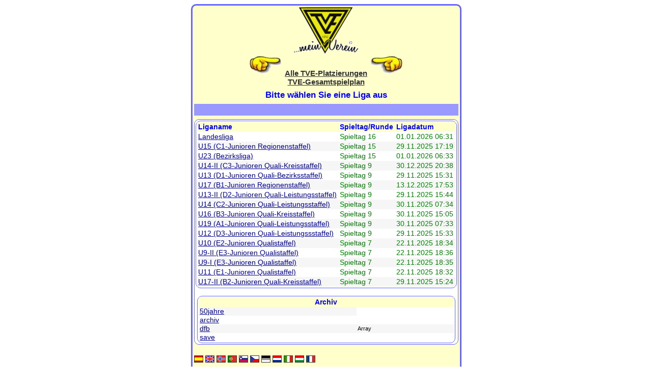

--- FILE ---
content_type: text/html; charset=UTF-8
request_url: http://liga.vollspann.com/index.php?liga_sort=aktueller_spieltag&liga_sort_direction=desc
body_size: 2812
content:
<!DOCTYPE HTML PUBLIC "-//W3C//DTD HTML 4.01 Transitional//EN"
					"http://www.w3.org/TR/html4/loose.dtd">
<html lang="de">
<head>
<title>Bitte wählen Sie eine Liga aus</title>
<meta http-equiv="Content-Type" content="text/html; charset=utf-8">

		<!-- Mozilla/5.0 (Macintosh; Intel Mac OS X 10_15_7) AppleWebKit/537.36 (KHTML, like Gecko) Chrome/131.0.0.0 Safari/537.36; ClaudeBot/1.0; +claudebot@anthropic.com) -->
		<link type='text/css' rel='stylesheet' href='https://liga.vollspann.com/lmo-style-nc.php'>
		<style type='text/css'>@import url('https://liga.vollspann.com/lmo-style.php');</style>
</head>
<body>
  <div align="center">
    <table class="lmoMain" cellspacing="0" cellpadding="0" border="0">
	 <tr>
       <td colspan="2" align="center"><img src=../img/TVE_Mein_Verein.png></td>
     </tr>
	 <tr>
       <td colspan="2" align="center" valign="top"><img src=../img/fingerzeig_1.gif><a href=../addon/mini/lmo-minitab-all.php target="_blank"><strong>Alle TVE-Platzierungen</strong></a><img src=../img/fingerzeig_2.gif></td>
	 </tr>
	 <tr>
	   <td colspan="2" align="center" valign="top"><a href="../addon/vereinsplan/showvereinsplan.php?cfg=vereinsplan_tve" target="_blank"><strong> TVE-Gesamtspielplan</strong></a></td>
     </tr>
      <tr>
        <td colspan="2" align="center"><h1>Bitte wählen Sie eine Liga aus</h1></td>
      </tr>
      <tr>
        <td colspan="2" align="center"></td>
      </tr>
      <tr>
        <td class="lmoMenu" align="left">&nbsp;&nbsp;<td class="lmoMenu" align="right"></td>
      </tr>
      <tr>
        <td colspan="2" align="center"><table class="lmoMiddle" cellspacing="0" cellpadding="0" border="0">
     <tr>
    <td align="left">
<script type="text/javascript" src="https://liga.vollspann.com/js/sortable/sortabletable.js"></script>
<script type="text/javascript" src="https://liga.vollspann.com/js/sortable/limSortFunctions.js"></script>
<table id="ligaliste" class="lmoInner" cellspacing="0" width="99%">
  <thead>
		<tr>
			<th class="nobr" align="left" title="nach Liganame sortieren">
        <noscript><a href="/index.php?liga_sort=liga_name&amp;liga_sort_direction=asc" title="Aufsteigend nach Liganame sortieren"><img src="https://liga.vollspann.com/img/upsimple.png" width="8" height="7" border="0" alt="&and;"></a> Liganame <a href="/index.php?liga_sort=liga_name&amp;liga_sort_direction=desc" title="Absteigend nach Liganame sortieren"><img src="https://liga.vollspann.com/img/downsimple.png" width="8" height="7" border="0" alt="&or;"></a></noscript>
        <script type="text/javascript">document.write('Liganame');</script>
      </th>			<th class="nobr" align="left" title="nach Spieltag/Runde sortieren">
        <noscript><a href="/index.php?liga_sort=aktueller_spieltag&amp;liga_sort_direction=asc" title="Aufsteigend nach Spieltag/Runde sortieren"><img src="https://liga.vollspann.com/img/upsimple.png" width="8" height="7" border="0" alt="&and;"></a> Spieltag/Runde <a href="/index.php?liga_sort=aktueller_spieltag&amp;liga_sort_direction=desc" title="Absteigend nach Spieltag/Runde sortieren"><img src="https://liga.vollspann.com/img/downsimple.png" width="8" height="7" border="0" alt="&or;"></a></noscript>
        <script type="text/javascript">document.write('Spieltag/Runde');</script>
      </th>
			<th class="nobr" align="left" title="nach Ligadatum sortieren">
        <noscript><a href="/index.php?liga_sort=file_date&amp;liga_sort_direction=asc" title="Aufsteigend nach Ligadatum sortieren"><img src="https://liga.vollspann.com/img/upsimple.png" width="8" height="7" border="0" alt="&and;"></a> Ligadatum <a href="/index.php?liga_sort=file_date&amp;liga_sort_direction=desc" title="Absteigend nach Ligadatum sortieren"><img src="https://liga.vollspann.com/img/downsimple.png" width="8" height="7" border="0" alt="&or;"></a></noscript>
        <script type="text/javascript">document.write('Ligadatum');</script>
      </th>
		</tr>
  </thead>
  <tbody>
  		<tr onMouseOver="this.className='lmoBackMarkierung';" onMouseOut="this.className=''">
			<td class="nobr" align="left"><a href="/index.php?todo=&amp;file=2025_2026_1_Mannschaft.l98">Landesliga</a></td>			<td class="nobr green" align="left">Spieltag 16 &nbsp;</td>
			<td class="nobr green" align="left"><!--1767245502-->01.01.2026 06:31</td>
		</tr>		<tr onMouseOver="this.className='lmoBackMarkierung';" onMouseOut="this.className=''">
			<td class="nobr" align="left"><a href="/index.php?todo=&amp;file=2025_2026_C1.l98">U15 (C1-Junioren Regionenstaffel)</a></td>			<td class="nobr green" align="left">Spieltag 15 &nbsp;</td>
			<td class="nobr green" align="left"><!--1764433178-->29.11.2025 17:19</td>
		</tr>		<tr onMouseOver="this.className='lmoBackMarkierung';" onMouseOut="this.className=''">
			<td class="nobr" align="left"><a href="/index.php?todo=&amp;file=2025_2026_2_Mannschaft.l98">U23 (Bezirksliga)</a></td>			<td class="nobr green" align="left">Spieltag 15 &nbsp;</td>
			<td class="nobr green" align="left"><!--1767245620-->01.01.2026 06:33</td>
		</tr>		<tr onMouseOver="this.className='lmoBackMarkierung';" onMouseOut="this.className=''">
			<td class="nobr" align="left"><a href="/index.php?todo=&amp;file=2025_2026_C3.l98">U14-II (C3-Junioren Quali-Kreisstaffel)</a></td>			<td class="nobr green" align="left">Spieltag 9 &nbsp;</td>
			<td class="nobr green" align="left"><!--1767123501-->30.12.2025 20:38</td>
		</tr>		<tr onMouseOver="this.className='lmoBackMarkierung';" onMouseOut="this.className=''">
			<td class="nobr" align="left"><a href="/index.php?todo=&amp;file=2025_2026_D1.l98">U13 (D1-Junioren Quali-Bezirksstaffel)</a></td>			<td class="nobr green" align="left">Spieltag 9 &nbsp;</td>
			<td class="nobr green" align="left"><!--1764426671-->29.11.2025 15:31</td>
		</tr>		<tr onMouseOver="this.className='lmoBackMarkierung';" onMouseOut="this.className=''">
			<td class="nobr" align="left"><a href="/index.php?todo=&amp;file=2025_2026_B1.l98">U17 (B1-Junioren Regionenstaffel)</a></td>			<td class="nobr green" align="left">Spieltag 9 &nbsp;</td>
			<td class="nobr green" align="left"><!--1765644817-->13.12.2025 17:53</td>
		</tr>		<tr onMouseOver="this.className='lmoBackMarkierung';" onMouseOut="this.className=''">
			<td class="nobr" align="left"><a href="/index.php?todo=&amp;file=2025_2026_D2.l98">U13-II (D2-Junioren Quali-Leistungsstaffel)</a></td>			<td class="nobr green" align="left">Spieltag 9 &nbsp;</td>
			<td class="nobr green" align="left"><!--1764427441-->29.11.2025 15:44</td>
		</tr>		<tr onMouseOver="this.className='lmoBackMarkierung';" onMouseOut="this.className=''">
			<td class="nobr" align="left"><a href="/index.php?todo=&amp;file=2025_2026_C2.l98">U14 (C2-Junioren Quali-Leistungsstaffel)</a></td>			<td class="nobr green" align="left">Spieltag 9 &nbsp;</td>
			<td class="nobr green" align="left"><!--1764484482-->30.11.2025 07:34</td>
		</tr>		<tr onMouseOver="this.className='lmoBackMarkierung';" onMouseOut="this.className=''">
			<td class="nobr" align="left"><a href="/index.php?todo=&amp;file=2025_2026_B3.l98">U16 (B3-Junioren Quali-Kreisstaffel)</a></td>			<td class="nobr green" align="left">Spieltag 9 &nbsp;</td>
			<td class="nobr green" align="left"><!--1764511504-->30.11.2025 15:05</td>
		</tr>		<tr onMouseOver="this.className='lmoBackMarkierung';" onMouseOut="this.className=''">
			<td class="nobr" align="left"><a href="/index.php?todo=&amp;file=2025_2026_A1.l98">U19 (A1-Junioren Quali-Leistungsstaffel)</a></td>			<td class="nobr green" align="left">Spieltag 9 &nbsp;</td>
			<td class="nobr green" align="left"><!--1764484424-->30.11.2025 07:33</td>
		</tr>		<tr onMouseOver="this.className='lmoBackMarkierung';" onMouseOut="this.className=''">
			<td class="nobr" align="left"><a href="/index.php?todo=&amp;file=2025_2026_D3.l98">U12 (D3-Junioren Quali-Leistungssstaffel)</a></td>			<td class="nobr green" align="left">Spieltag 9 &nbsp;</td>
			<td class="nobr green" align="left"><!--1764426826-->29.11.2025 15:33</td>
		</tr>		<tr onMouseOver="this.className='lmoBackMarkierung';" onMouseOut="this.className=''">
			<td class="nobr" align="left"><a href="/index.php?todo=&amp;file=2025_2026_E2.l98">U10 (E2-Junioren Qualistaffel)</a></td>			<td class="nobr green" align="left">Spieltag 7 &nbsp;</td>
			<td class="nobr green" align="left"><!--1763832861-->22.11.2025 18:34</td>
		</tr>		<tr onMouseOver="this.className='lmoBackMarkierung';" onMouseOut="this.className=''">
			<td class="nobr" align="left"><a href="/index.php?todo=&amp;file=2025_2026_E4.l98">U9-II (E3-Junioren Qualistaffel)</a></td>			<td class="nobr green" align="left">Spieltag 7 &nbsp;</td>
			<td class="nobr green" align="left"><!--1763832987-->22.11.2025 18:36</td>
		</tr>		<tr onMouseOver="this.className='lmoBackMarkierung';" onMouseOut="this.className=''">
			<td class="nobr" align="left"><a href="/index.php?todo=&amp;file=2025_2026_E3.l98">U9-I (E3-Junioren Qualistaffel)</a></td>			<td class="nobr green" align="left">Spieltag 7 &nbsp;</td>
			<td class="nobr green" align="left"><!--1763832918-->22.11.2025 18:35</td>
		</tr>		<tr onMouseOver="this.className='lmoBackMarkierung';" onMouseOut="this.className=''">
			<td class="nobr" align="left"><a href="/index.php?todo=&amp;file=2025_2026_E1.l98">U11 (E1-Junioren Qualistaffel)</a></td>			<td class="nobr green" align="left">Spieltag 7 &nbsp;</td>
			<td class="nobr green" align="left"><!--1763832764-->22.11.2025 18:32</td>
		</tr>		<tr onMouseOver="this.className='lmoBackMarkierung';" onMouseOut="this.className=''">
			<td class="nobr" align="left"><a href="/index.php?todo=&amp;file=2025_2026_B2.l98">U17-II (B2-Junioren Quali-Kreisstaffel)</a></td>			<td class="nobr green" align="left">Spieltag 7 &nbsp;</td>
			<td class="nobr green" align="left"><!--1764426252-->29.11.2025 15:24</td>
		</tr>
</tbody>
</table>
<script type="text/javascript">
  var ligaTable = new SortableTable(document.getElementById("ligaliste"),                  ["CaseInsensitiveString","RoundSort", "timeStamp"]);<br />
<b>Warning</b>:  Undefined array key "aktueller_spieltag" in <b>/homepages/37/d197077523/htdocs/liga-manager-online/liga/lmo-dirlist.php</b> on line <b>169</b><br />
<br />
<b>Warning</b>:  Undefined array key "aktueller_spieltag" in <b>/homepages/37/d197077523/htdocs/liga-manager-online/liga/lmo-dirlist.php</b> on line <b>169</b><br />
ligaTable.sort(,1);</script>

    </td>
  </tr>
  <tr>
    <td>&nbsp;</td>
  </tr>
  <tr>
    <td align="left">      <table class='lmoInner' cellspacing="0" width="99%">
        <tr>
          <th colspan="2">Archiv</th>
        </tr>
        <tr><td><a href='/index.php?subdir=50jahre/'>50jahre</a></td></tr><tr><td><a href='/index.php?subdir=archiv/'>archiv</a></td></tr><tr><td><a href='/index.php?subdir=dfb/'>dfb</a></td><td><small>Array</small></td></tr><tr><td><a href='/index.php?subdir=save/'>save</a></td></tr>      </table>    </td>
  </tr>
  </table></td>
      </tr>
      <tr>
        <td colspan="2" align="center"></td>
      </tr>
      <tr>
        <td class="lmoFooter" colspan="2" align="left"><a href='/index.php?liga_sort=aktueller_spieltag&amp;liga_sort_direction=desc&amp;lmouserlang=Espanol' title='Espanol'><img src='https://liga.vollspann.com/img/Espanol.gif' border='1' title='Espanol' alt='Espanol'></a> <a href='/index.php?liga_sort=aktueller_spieltag&amp;liga_sort_direction=desc&amp;lmouserlang=English' title='English'><img src='https://liga.vollspann.com/img/English.gif' border='1' title='English' alt='English'></a> <a href='/index.php?liga_sort=aktueller_spieltag&amp;liga_sort_direction=desc&amp;lmouserlang=Norsk' title='Norsk'><img src='https://liga.vollspann.com/img/Norsk.gif' border='1' title='Norsk' alt='Norsk'></a> <a href='/index.php?liga_sort=aktueller_spieltag&amp;liga_sort_direction=desc&amp;lmouserlang=Portugues' title='Portugues'><img src='https://liga.vollspann.com/img/Portugues.gif' border='1' title='Portugues' alt='Portugues'></a> <a href='/index.php?liga_sort=aktueller_spieltag&amp;liga_sort_direction=desc&amp;lmouserlang=Slovenskega' title='Slovenskega'><img src='https://liga.vollspann.com/img/Slovenskega.gif' border='1' title='Slovenskega' alt='Slovenskega'></a> <a href='/index.php?liga_sort=aktueller_spieltag&amp;liga_sort_direction=desc&amp;lmouserlang=Cestina' title='Cestina'><img src='https://liga.vollspann.com/img/Cestina.gif' border='1' title='Cestina' alt='Cestina'></a> <img title='Deutsch' src='https://liga.vollspann.com/img/Deutsch.selected.gif' border='1' alt='Deutsch'> <a href='/index.php?liga_sort=aktueller_spieltag&amp;liga_sort_direction=desc&amp;lmouserlang=Nederlands' title='Nederlands'><img src='https://liga.vollspann.com/img/Nederlands.gif' border='1' title='Nederlands' alt='Nederlands'></a> <a href='/index.php?liga_sort=aktueller_spieltag&amp;liga_sort_direction=desc&amp;lmouserlang=Italiano' title='Italiano'><img src='https://liga.vollspann.com/img/Italiano.gif' border='1' title='Italiano' alt='Italiano'></a> <a href='/index.php?liga_sort=aktueller_spieltag&amp;liga_sort_direction=desc&amp;lmouserlang=Magyar' title='Magyar'><img src='https://liga.vollspann.com/img/Magyar.gif' border='1' title='Magyar' alt='Magyar'></a> <a href='/index.php?liga_sort=aktueller_spieltag&amp;liga_sort_direction=desc&amp;lmouserlang=Francais' title='Francais'><img src='https://liga.vollspann.com/img/Francais.gif' border='1' title='Francais' alt='Francais'></a> &nbsp;</td>
      </tr>
      <tr>
        <td colspan="2">
          <table width="100%" cellspacing="0" cellpadding="0" border="0">
            <tr>
              <td valign="bottom" align="left"></td>
              <td class="lmoFooter" valign="bottom" align="right"><br>Dauer Berechnungen u. Seitenaufbau: 0.0070 sek.<br></td>
            </tr>
            <tr>
              <td valign="bottom" align="left"></td>
              <td class="lmoFooter" valign="bottom" align="right">PHP-Version : 8.3.28</td>
            </tr>
    	    </table>
        </td>
      </tr>
    </table>
  </div>
</body>
</html>

--- FILE ---
content_type: text/css;charset=UTF-8
request_url: https://liga.vollspann.com/lmo-style-nc.php
body_size: 5375
content:

.blau { color: blue; }
.green { color: green; }
.verlegt { color: red;  }
.lmoInner tr:nth-child(even) {
    background-color: #ebebeb;
    background-color: #f6f6f6;
}
#btn-1 { 
  background-color: #9999FF;
  color: yellow;
  padding: 2px 15px 2px 15px;
  border-radius: 5px;
  margin: 5px;
}

.favteam { font-weight: bold; color: MediumBlue;  }
.message{
  color: #080;
}

.error{
  color: #a00;
}

/** Außenbereich*/
.lmoMain { 
  background: #FFC repeat; 
  color: #333;  font-size: 15px;  font-family: Quicksand Medium, Verdana, Helvetica, sans-serif;  border-radius: 10px;
}
.lmoMain p { 
  margin:0;
}

/** Außenbereich Überschrift*/
.lmoMain h1 { 
  background:  repeat; 
  color: #00F; 
  font-size: 115%; 
  font-family: Quicksand Medium, Verdana, Helvetica, sans-serif;  border-radius: 10px;
}

/** Außenbereich Menü */
.lmoMain .lmoMenu { 
  font-weight: bold; 
  background: #99F repeat; 
  color: #eee; 
}

.lmoMain .lmoMenu a { 
  background: #99F repeat; 
  color: #eee; 
}

/** Außenbereich Untermenü */
.lmoMain .lmoSubmenu { 
  font-weight: bold; 
  background: #eee repeat; 
  color: #009; 
}

.lmoMain .lmoSubmenu a { 
  line-height:140%;
  font-weight: normal; 
  text-decoration: none; 
  background: #eee repeat; 
  color: #009; 
}

/** Außenbereich Fusszeilen */
.lmoMain .lmoFooter { 
   
  font-weight: normal;
}

.lmoMain .lmoFooter a { 
  text-decoration: underline; 
  background: #FFC repeat; 
  color: #333;}

/** Ende Außenbereich */

/** Mittelbereich */
.lmoMiddle { 
  background: #fff repeat; 
  color: #009;  font-size: 90%;  font-weight: bold;
  border-radius: 10px;
}

/** Überschrift im Mittelbereich */
.lmoMiddle h1{ 
  background: #FF9 repeat; 
  color: #666;  font-size:115%;
  border-radius: 10px;
}

/** Links im Mittelbereich */
.lmoMiddle a {  
  line-height:150%;
  text-decoration: none; 
  background: #fff repeat; 
  color: #009; 
  font-weight: normal;
  border-radius: 3px;
}

.lmoMiddle .lmoMenu {
  font-weight: bold; 
  background: #fff repeat; 
  color: #33F;}

.lmoMiddle .lmoMenu a {
  line-height:140%;
  font-weight: normal; 
  text-decoration: none; 
  background: #fff repeat; 
  color: #33F;}

.lmoMiddle .lmoSubmenu {
  background: #fff repeat; 
  color: #009;}

.lmoMiddle .lmoSubmenu a {
  background: #fff repeat; 
  color: #009;}

/** Innerer Bereich */
.lmoInner {
  background: #fff repeat; 
  color: #000;  font-size: 100%;  font-weight: normal;
  border-radius: 10px;
}

.lmoInner a {  
  line-height:100%;
  text-decoration: none; 
  background: #fff repeat; 
  color: #000; 
  font-weight: normal;
}

.lmoInner caption {
  background: #fff repeat; 
  color: #009; 
  font-weight: bold;
}

.lmoInner caption a{
  background: #fff repeat; 
  color: #009; 
  font-weight: normal;  
}

.lmoInner .lmoFooter {
  background: #FFC repeat; 
  color: #00F; 
}

.lmoInner .lmoFooter a { 
  line-height:150%;
  text-decoration: underline; 
  background: #FFC repeat; 
  color: #00F;}

.lmoKreuz table {
  font-size: 80%;}

.lmoBackMarkierung {
  background: #CCF repeat; 
}

.lmoBackMarkierung a { 
  line-height:190%;
  background: #CCF repeat; 
  font-weight: bold; 
}

.lmoFrontMarkierung { 
  color: #d00; 
  font-weight: bold; 
}

.lmoLeer {
  background: #eee repeat;
}

.lmoTabelleMeister { 
  background: #0c0 repeat; 
  color: #000; 
}

.lmoTabelleMeister a {
  background: #0c0 repeat;
  color: #000; 
  text-decoration: none;
}

.lmoTabelleCleague { 
  background: #6e6 repeat; 
  color: #000; 
}

.lmoTabelleCleague a {
  background: #6e6 repeat; 
  color: #000; 
  text-decoration: none;
}

.lmoTabelleCleaguequali { 
  background: #afa repeat; 
  color: #000; 
}

.lmoTabelleCleaguequali a { 
  background: #afa repeat; 
  color: #000;  text-decoration: none;
}

.lmoTabelleUefa { 
  background: #cfc repeat; 
  color: #000;}

.lmoTabelleUefa a { 
  background: #cfc repeat; 
  color: #000;  text-decoration: none; 
}

.lmoTabelleRelegation { 
  background: #fcb repeat; 
  color: #000;}

.lmoTabelleRelegation a { 
  background: #fcb repeat; 
  color: #000;  text-decoration: none; 
}

.lmoTabelleAbsteiger { 
  background: #e65 repeat; 
  color: #000;}

.lmoTabelleAbsteiger a { 
  background: #e65 repeat; 
  color: #000;  text-decoration: none; 
}

.lmoTabelleHeimbilanz { 
  background: #ccc repeat; 
  color: #000;}

.lmoTabelleGastbilanz { 
  background: #eee repeat; 
  color: #000; 
}

.lmoTurnierSieger { 
  background: #fff repeat; 
  color: #090;}

.lmoTurnierSieger a { 
  background: #fff repeat; 
  color: #090;  text-decoration: none;
}

.lmoTurnierSieger a:hover{ 
  background: #090 repeat; 
  color: #fff; 
}

.lmoTurnierVerlierer { 
  background: #fff repeat; 
  color: #F00;}

.lmoTurnierVerlierer a { 
  background: #fff repeat; 
  color: #F00;  text-decoration: none;
}

.lmoTurnierVerlierer a:hover{ 
  background: #F00 repeat; 
  color: #fff; 
}

.lmotext { 
  text-align: justify; 
}

.colorpicker {
  display:none;
}

.sort-arrow {
	display:none;
}

.sort-arrow.descending {
	display:none;
}

.sort-arrow.ascending {
	display:none;
}
a span.popup, a:link span.popup{
	display: none;
}
.sieg {
  background-color: limegreen;
  border-radius: 4px;
  padding:1px;
}
.niederlage {
  background-color: orangered;
  border-radius: 4px;
  padding:1px;
}
.remis {
  background-color: gold;
  border-radius: 4px;
  padding:1px;
}
.markerNo {
  padding:1px;
}
.marker {
  background-color: LightSteelBlue;
  border-radius: 15px;
  padding:1px;
}


--- FILE ---
content_type: text/css;charset=UTF-8
request_url: https://liga.vollspann.com/lmo-style.php
body_size: 8774
content:

.lmoMain .message{
  margin: 0;
  color: #080;
}

.lmoMain .error{
  margin: 0;
  color: #a00;
}

.lmoMain .nobr {
  white-space:nowrap;
}

.lmoMain .nobr1 {
  white-space:nowrap;
  min-width:180px;
}
.lmoMain form { 
  padding: 0; 
  margin: 0; 
}

.lmoMain acronym {
  cursor:help;
  border-bottom:1px dotted;
}


/** Außenbereich*/
.lmoMain { 
  background: #FFC repeat; 
  color: #333;  border: 03px solid #66F; 
  margin:0.3em auto;
  padding:0.2em;
  font-size: 15px;  font-family: Quicksand Medium, Verdana, Helvetica, sans-serif;}

.lmoMain a{ 
  background: #FFC repeat; 
  color: #333;  text-decoration: underline;
}

.lmoMain a:hover { 
  background: #333 repeat; 
  color: #FFC;}

.lmoMain p { 
  margin:0;
}

/** Außenbereich Überschrift*/
.lmoMain h1 { 
  padding: 0.2em; 
  margin:0.2em;
  background:  repeat; 
  color: #00F;  font-weight: bold;
  font-size: 115%;  font-family: Quicksand Medium, Verdana, Helvetica, sans-serif;}

/** Außenbereich Menü */
.lmoMain .lmoMenu { 
  padding: 0.2em;
  font-weight: bold; 
  white-space:nowrap;
  background: #99F repeat; 
  color: #eee;  border:0;
}

.lmoMain .lmoMenu a { 
  line-height:140%;
  padding:0.1em;
  font-weight: normal; 
  background: #99F repeat; 
  color: #eee;  border:0;
}

.lmoMain .lmoMenu a:hover { 
  background: #eee repeat; 
  color: #99F;}

/** Außenbereich Untermenü */
.lmoMain .lmoSubmenu { 
  padding: 0.2em;
  font-weight: bold; 
  white-space:nowrap;
  background: #eee repeat; 
  color: #009;  border:0;
}

.lmoMain .lmoSubmenu a { 
  line-height:140%;
  padding:0.1em;
  font-weight: normal; 
  background: #eee repeat; 
  color: #009;  border:0;
}

.lmoMain .lmoSubmenu a:hover { 
  background: #009 repeat; 
  color: #eee;}


.lmoMain .lmoFooter table {
  font-size:100%;
}

.lmoMain .lmoFooter a, .lmoMain .lmoFooter table a { 
  text-decoration: underline; 
  background: #FFC repeat; 
  color: #333;}

.lmoMain .lmoFooter a:hover, .lmoMain .lmoFooter table a:hover { 
  background: #333 repeat; 
  color: #FFC;}

/** Ende Außenbereich */

/** Mittelbereich */
.lmoMiddle { 
  background: #fff repeat; 
  color: #009;  font-weight: bold;
  font-size: 90%;  border: 01px solid #66F; 
  margin:0.5em auto 1.5em auto;
  padding: 0.2em;
}
.lmoMiddle table{
font-size:100%;
}

/** Überschrift im Mittelbereich */
.lmoMiddle h1{ 
  background: #FF9 repeat; 
  color: #666;  font-weight: bold;
  font-size: 115%;  margin:0.1em;
  padding:0.1em;
}

/** Links im Mittelbereich */
.lmoMiddle a {  
  line-height:150%;
  text-decoration: underline;
  background: #fff repeat; 
  color: #009;  font-weight: normal;
}

.lmoMiddle a:hover { 
  background: #009 repeat; 
  color: #fff; 
  padding: 1px;
}

.lmoMiddle .lmoMenu {
  padding: 0.2em;
  font-weight: bold; 
  white-space:nowrap;
  background: #fff repeat; 
  color: #33F;  border: 0;
}

.lmoMiddle .lmoMenu a {
  line-height:140%;
  padding:0.1em;
  font-weight: normal; 
  background: #fff repeat; 
  color: #33F;  border: 0#000; 
}

.lmoMiddle .lmoMenu a:hover {
  background: #33F repeat; 
  color: #fff;}

.lmoMiddle .lmoSubmenu {
  background: #fff repeat; 
  color: #009;  border: 0;
}

.lmoMiddle .lmoSubmenu a {
  padding:0;
  background: #fff repeat; 
  color: #009;  border: 0; 
}

.lmoMiddle .lmoSubmenu a:hover {
  background: #009 repeat; 
  color: #fff;}

/** Innerer Bereich */
.lmoInner {
  margin-left:auto;margin-right:auto;
  padding: 0.2em; 
  background: #fff repeat; 
  color: #000;  font-size: 100%;  border: 01px solid #66F; 
}

.lmoInner a {  
  line-height:100%;
  text-decoration: underline;
  background:  repeat; 
    font-weight: normal;
}
.lmoInner a:hover {  
    }

.lmoInner td {
  padding: 0.2em; 
}
.lmoInner td td{
  padding: 0; 
}

.lmoInner th {
  padding: 0.2em; 
  background: #FFC repeat; 
  color: #00F; 
}

.lmoInner th a {
  background: #FFC repeat; 
  color: #00F; 
}

.lmoInner th a:hover {
  background: #00F repeat; 
  color: #FFC; 
}

.lmoInner caption {
  margin: 0 auto;
  padding: 0.4em; 
  font-weight: bold;
}

.lmoInner caption a{
  font-weight: normal;  
}

.lmoInner .lmoFooter, .lmoInner .lmoFooter table {
  
  background: #FFC repeat; 
  color: #00F;}

.lmoInner .lmoFooter a, .lmoInner .lmoFooter table a { 
  line-height:150%;
  text-decoration: underline; 
  background: #FFC repeat; 
  color: #00F;}

.lmoInner .lmoFooter a:hover, .lmoInner .lmoFooter table a:hover { 
  background: #00F repeat; 
  color: #FFC; 
}

.lmoKreuz table {
  font-size: 80%;}

.lmoKreuz table, 
.lmoKalender table{
  border-collapse:collapse;
  border-spacing:0;
}

.lmoKreuz td,
.lmoKreuz th,
.lmoKalender td,
.lmoKalender th {
  white-space:nowrap;
  border:1px solid #eee;
}
.lmoKreuz td ,
.lmoKalender td {
  padding:0;
}

.lmoKreuz small {
  border:1px solid;
}

.lmoBackMarkierung {
  background: #CCF repeat; 
}

.lmoKreuz .lmoBackMarkierung a { 
  display:block;
  height:100%;
  line-height:190%;
  padding:0;
  background: #CCF repeat; 
  font-weight: bold; 
}

.lmoFrontMarkierung { 
  color: #d00; 
  font-weight: bold; 
}
.lmoFrontPunkteTipper{ 
  color: #d00; 
  font-weight: bold; 
  font-size: 200%;
}
.lmoLeer {
  background: #eee repeat;
  border:0;
}

/** Fusszeilen */
.lmoMain .lmoFooter { 
  padding: 0;
  font-size: 90%; 
}

.lmoTabelleMeister, .lmoTabelleMeister a:link { 
  background: #0c0 repeat; 
  color: #000; 
}

.lmoTabelleMeister a:hover { 
  background: #000 repeat; 
  color: #0c0;}

.lmoTabelleCleague, .lmoTabelleCleague a:link { 
  background: #6e6 repeat; 
  color: #000; 
}

.lmoTabelleCleague a:hover {
  background: #000 repeat; 
  color: #6e6; 
}

.lmoTabelleCleaguequali, .lmoTabelleCleaguequali a:link { 
  background: #afa repeat; 
  color: #000; 
}

.lmoTabelleCleaguequali a:hover { 
  background: #000 repeat; 
  color: #afa;}

.lmoTabelleUefa, .lmoTabelleUefa a:link { 
  background: #cfc repeat; 
  color: #000;}

.lmoTabelleUefa a:hover { 
  background: #000 repeat; 
  color: #cfc;}

.lmoTabelleRelegation, .lmoTabelleRelegation a:link { 
  background: #fcb repeat; 
  color: #000;}

.lmoTabelleRelegation a:hover { 
  background: #000 repeat; 
  color: #fcb;}

.lmoTabelleAbsteiger, .lmoTabelleAbsteiger a:link { 
  background: #e65 repeat; 
  color: #000;}

.lmoTabelleAbsteiger a:hover { 
  background: #000 repeat; 
  color: #e65;}

.lmoTabelleHeimbilanz { 
  background: #ccc repeat; 
  color: #000;}

.lmoTabelleGastbilanz { 
  background: #eee repeat; 
  color: #000; 
}

.lmoTurnierSieger, .lmoTurnierSieger a:link { 
  background: #fff repeat; 
  color: #090;}

.lmoTurnierSieger a:hover{ 
  background: #090 repeat; 
  color: #fff; 
}

.lmoTurnierVerlierer, .lmoTurnierVerlierer a:link { 
  background: #fff repeat; 
  color: #F00;}

.lmoTurnierVerlierer a:hover{ 
  background: #F00 repeat; 
  color: #fff;}
.lmoMain img[alt]{ 
  vertical-align:bottom;
}

.lmotext { 
  text-align: justify; 
}
.lmoMain li { 
  padding-bottom: 0.5em; 
}

.lmo-formular-input { 
  background: #eee repeat; 
  color: #00F;  border: 2px inset #eee; 
}

.lmo-formular-button { 
  background: #eee repeat; 
  color: #00F; 
  border: 2px outset #00c; 
  font-weight: bold; 
  width:     auto;
  overflow:  visible;
  padding:   0 0.3em;

}

span.colorpicker {
  background-image:url("https://liga.vollspann.com/img/blank.gif");
  border: 1px solid #000; 
  font-size:15px; 
  text-decoration: none;
  width:					11px;
	height:					11px;
  background-position:	center center;
  background-repeat:		no-repeat;
  background-color: transparent;
	margin:					0 2px;
  display:inline;
  cursor:crosshair;
}

span.colorpicker.nocolor {
  display:inline;
  background-image:url("https://liga.vollspann.com/img/transparent.gif");
  background-repeat: repeat;
}
span.colorpicker.invalid {
  display:inline;
  background-image:url("https://liga.vollspann.com/img/attention.gif");
  background-position:center;
  background-repeat: no-repeat;
  border: 0; 
}

span.colorpicker table {
  background:#fff;
  color:#000;
}

.sortarrow {
	background-image:		url("https://liga.vollspann.com/img/blank.png");
  width:					11px;
	height:					11px;
	background-position:	center center;
	background-repeat:		no-repeat;
	margin:					0 2px;
  display:inline;
}

.sortarrow.descending {
  display:inline;
	background-image:		url("https://liga.vollspann.com/img/downsimple.png");
}

.sortarrow.ascending {
  display:inline;
  background-image:		url("https://liga.vollspann.com/img/upsimple.png");
}
a span.popup, a:link span.popup{
	display: none;
}
a:hover span.popup{
  display: inline;
	font-size:80%;
  position: absolute;
  background: #fff repeat; 
  color: #009;  border: 1px solid #66F;  width: 15em;
	margin: 1.5em 0 0 -4em;  
  padding: 0.2em;
	z-index: 999;
  white-space:normal;
  text-decoration:none !important;
  text-align:left;
}

a:hover>span.popup {
  width:auto;
  max-width:15em;
  \-moz-border-radius: 8px;
}



--- FILE ---
content_type: text/javascript
request_url: https://liga.vollspann.com/js/sortable/limSortFunctions.js
body_size: 885
content:
// returns a Date as set by str
// requires a DateString formated like "d.m.Y H:i"
// not nice but it works
// by tim schumacher

function germanDateTime(str) {
	var parts = str.split(" ");
  if (parts.length!=2) {return Number.POSITIVE_INFINITY;}
  var datum = parts[0].split(".");
	var zeit = parts[1].split(":")
	var d = new Date(0);
	d.setFullYear(datum[2]);
	d.setDate(datum[0]);
	d.setMonth(datum[1] - 1);
	d.setHours(zeit[0]);
	d.setMinutes(zeit[1]);
	return d.valueOf();
}

SortableTable.prototype.addSortType( "GermanDateTime", germanDateTime );

function timeStamp(str) {
  return parseInt(str);
}

SortableTable.prototype.addSortType( "TimeStamp", timeStamp );

function roundSort(str) {
  str = str.toUpperCase();
	var parts = str.split(" ",2);
	var txt = parts[0];
	if (parts.length>1 && parts[1]>0) {var round = parts[1];}else{var round="0";}
	var tmp = txt.length * 100 + parseInt(round);
	return tmp;
}

SortableTable.prototype.addSortType( "RoundSort", roundSort );